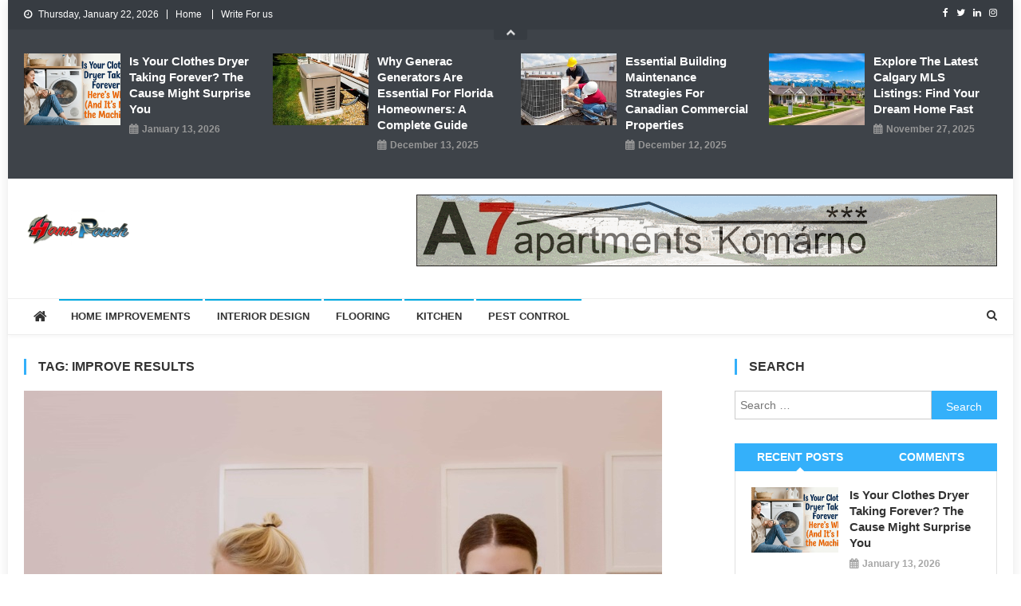

--- FILE ---
content_type: text/html; charset=UTF-8
request_url: https://homepouch.com/tag/improve-results/
body_size: 12574
content:
<!doctype html>
<html lang="en-US">
<head>
<meta charset="UTF-8">
<meta name="viewport" content="width=device-width, initial-scale=1">
<link rel="profile" href="http://gmpg.org/xfn/11">

<meta name='robots' content='index, follow, max-image-preview:large, max-snippet:-1, max-video-preview:-1' />

	<!-- This site is optimized with the Yoast SEO plugin v26.8 - https://yoast.com/product/yoast-seo-wordpress/ -->
	<title>improve results Archives - Home Pouch</title>
	<link rel="canonical" href="https://homepouch.com/tag/improve-results/" />
	<meta property="og:locale" content="en_US" />
	<meta property="og:type" content="article" />
	<meta property="og:title" content="improve results Archives - Home Pouch" />
	<meta property="og:url" content="https://homepouch.com/tag/improve-results/" />
	<meta property="og:site_name" content="Home Pouch" />
	<meta name="twitter:card" content="summary_large_image" />
	<script type="application/ld+json" class="yoast-schema-graph">{"@context":"https://schema.org","@graph":[{"@type":"CollectionPage","@id":"https://homepouch.com/tag/improve-results/","url":"https://homepouch.com/tag/improve-results/","name":"improve results Archives - Home Pouch","isPartOf":{"@id":"https://homepouch.com/#website"},"primaryImageOfPage":{"@id":"https://homepouch.com/tag/improve-results/#primaryimage"},"image":{"@id":"https://homepouch.com/tag/improve-results/#primaryimage"},"thumbnailUrl":"https://homepouch.com/wp-content/uploads/2021/11/y-8.jpg","inLanguage":"en-US"},{"@type":"ImageObject","inLanguage":"en-US","@id":"https://homepouch.com/tag/improve-results/#primaryimage","url":"https://homepouch.com/wp-content/uploads/2021/11/y-8.jpg","contentUrl":"https://homepouch.com/wp-content/uploads/2021/11/y-8.jpg","width":800,"height":600},{"@type":"WebSite","@id":"https://homepouch.com/#website","url":"https://homepouch.com/","name":"Home Pouch","description":"Home Improvements Blog","publisher":{"@id":"https://homepouch.com/#organization"},"potentialAction":[{"@type":"SearchAction","target":{"@type":"EntryPoint","urlTemplate":"https://homepouch.com/?s={search_term_string}"},"query-input":{"@type":"PropertyValueSpecification","valueRequired":true,"valueName":"search_term_string"}}],"inLanguage":"en-US"},{"@type":"Organization","@id":"https://homepouch.com/#organization","name":"Home Pouch","url":"https://homepouch.com/","logo":{"@type":"ImageObject","inLanguage":"en-US","@id":"https://homepouch.com/#/schema/logo/image/","url":"https://homepouch.com/wp-content/uploads/2021/11/cropped-big-Homepouch-logo-1.png","contentUrl":"https://homepouch.com/wp-content/uploads/2021/11/cropped-big-Homepouch-logo-1.png","width":134,"height":45,"caption":"Home Pouch"},"image":{"@id":"https://homepouch.com/#/schema/logo/image/"}}]}</script>
	<!-- / Yoast SEO plugin. -->


<link rel='dns-prefetch' href='//fonts.googleapis.com' />
<link rel="alternate" type="application/rss+xml" title="Home Pouch &raquo; Feed" href="https://homepouch.com/feed/" />
<link rel="alternate" type="application/rss+xml" title="Home Pouch &raquo; Comments Feed" href="https://homepouch.com/comments/feed/" />
<link rel="alternate" type="application/rss+xml" title="Home Pouch &raquo; improve results Tag Feed" href="https://homepouch.com/tag/improve-results/feed/" />
<style id='wp-img-auto-sizes-contain-inline-css' type='text/css'>
img:is([sizes=auto i],[sizes^="auto," i]){contain-intrinsic-size:3000px 1500px}
/*# sourceURL=wp-img-auto-sizes-contain-inline-css */
</style>

<style id='wp-emoji-styles-inline-css' type='text/css'>

	img.wp-smiley, img.emoji {
		display: inline !important;
		border: none !important;
		box-shadow: none !important;
		height: 1em !important;
		width: 1em !important;
		margin: 0 0.07em !important;
		vertical-align: -0.1em !important;
		background: none !important;
		padding: 0 !important;
	}
/*# sourceURL=wp-emoji-styles-inline-css */
</style>
<link rel='stylesheet' id='wp-block-library-css' href='https://homepouch.com/wp-includes/css/dist/block-library/style.min.css?ver=6.9' type='text/css' media='all' />
<style id='global-styles-inline-css' type='text/css'>
:root{--wp--preset--aspect-ratio--square: 1;--wp--preset--aspect-ratio--4-3: 4/3;--wp--preset--aspect-ratio--3-4: 3/4;--wp--preset--aspect-ratio--3-2: 3/2;--wp--preset--aspect-ratio--2-3: 2/3;--wp--preset--aspect-ratio--16-9: 16/9;--wp--preset--aspect-ratio--9-16: 9/16;--wp--preset--color--black: #000000;--wp--preset--color--cyan-bluish-gray: #abb8c3;--wp--preset--color--white: #ffffff;--wp--preset--color--pale-pink: #f78da7;--wp--preset--color--vivid-red: #cf2e2e;--wp--preset--color--luminous-vivid-orange: #ff6900;--wp--preset--color--luminous-vivid-amber: #fcb900;--wp--preset--color--light-green-cyan: #7bdcb5;--wp--preset--color--vivid-green-cyan: #00d084;--wp--preset--color--pale-cyan-blue: #8ed1fc;--wp--preset--color--vivid-cyan-blue: #0693e3;--wp--preset--color--vivid-purple: #9b51e0;--wp--preset--gradient--vivid-cyan-blue-to-vivid-purple: linear-gradient(135deg,rgb(6,147,227) 0%,rgb(155,81,224) 100%);--wp--preset--gradient--light-green-cyan-to-vivid-green-cyan: linear-gradient(135deg,rgb(122,220,180) 0%,rgb(0,208,130) 100%);--wp--preset--gradient--luminous-vivid-amber-to-luminous-vivid-orange: linear-gradient(135deg,rgb(252,185,0) 0%,rgb(255,105,0) 100%);--wp--preset--gradient--luminous-vivid-orange-to-vivid-red: linear-gradient(135deg,rgb(255,105,0) 0%,rgb(207,46,46) 100%);--wp--preset--gradient--very-light-gray-to-cyan-bluish-gray: linear-gradient(135deg,rgb(238,238,238) 0%,rgb(169,184,195) 100%);--wp--preset--gradient--cool-to-warm-spectrum: linear-gradient(135deg,rgb(74,234,220) 0%,rgb(151,120,209) 20%,rgb(207,42,186) 40%,rgb(238,44,130) 60%,rgb(251,105,98) 80%,rgb(254,248,76) 100%);--wp--preset--gradient--blush-light-purple: linear-gradient(135deg,rgb(255,206,236) 0%,rgb(152,150,240) 100%);--wp--preset--gradient--blush-bordeaux: linear-gradient(135deg,rgb(254,205,165) 0%,rgb(254,45,45) 50%,rgb(107,0,62) 100%);--wp--preset--gradient--luminous-dusk: linear-gradient(135deg,rgb(255,203,112) 0%,rgb(199,81,192) 50%,rgb(65,88,208) 100%);--wp--preset--gradient--pale-ocean: linear-gradient(135deg,rgb(255,245,203) 0%,rgb(182,227,212) 50%,rgb(51,167,181) 100%);--wp--preset--gradient--electric-grass: linear-gradient(135deg,rgb(202,248,128) 0%,rgb(113,206,126) 100%);--wp--preset--gradient--midnight: linear-gradient(135deg,rgb(2,3,129) 0%,rgb(40,116,252) 100%);--wp--preset--font-size--small: 13px;--wp--preset--font-size--medium: 20px;--wp--preset--font-size--large: 36px;--wp--preset--font-size--x-large: 42px;--wp--preset--spacing--20: 0.44rem;--wp--preset--spacing--30: 0.67rem;--wp--preset--spacing--40: 1rem;--wp--preset--spacing--50: 1.5rem;--wp--preset--spacing--60: 2.25rem;--wp--preset--spacing--70: 3.38rem;--wp--preset--spacing--80: 5.06rem;--wp--preset--shadow--natural: 6px 6px 9px rgba(0, 0, 0, 0.2);--wp--preset--shadow--deep: 12px 12px 50px rgba(0, 0, 0, 0.4);--wp--preset--shadow--sharp: 6px 6px 0px rgba(0, 0, 0, 0.2);--wp--preset--shadow--outlined: 6px 6px 0px -3px rgb(255, 255, 255), 6px 6px rgb(0, 0, 0);--wp--preset--shadow--crisp: 6px 6px 0px rgb(0, 0, 0);}:where(.is-layout-flex){gap: 0.5em;}:where(.is-layout-grid){gap: 0.5em;}body .is-layout-flex{display: flex;}.is-layout-flex{flex-wrap: wrap;align-items: center;}.is-layout-flex > :is(*, div){margin: 0;}body .is-layout-grid{display: grid;}.is-layout-grid > :is(*, div){margin: 0;}:where(.wp-block-columns.is-layout-flex){gap: 2em;}:where(.wp-block-columns.is-layout-grid){gap: 2em;}:where(.wp-block-post-template.is-layout-flex){gap: 1.25em;}:where(.wp-block-post-template.is-layout-grid){gap: 1.25em;}.has-black-color{color: var(--wp--preset--color--black) !important;}.has-cyan-bluish-gray-color{color: var(--wp--preset--color--cyan-bluish-gray) !important;}.has-white-color{color: var(--wp--preset--color--white) !important;}.has-pale-pink-color{color: var(--wp--preset--color--pale-pink) !important;}.has-vivid-red-color{color: var(--wp--preset--color--vivid-red) !important;}.has-luminous-vivid-orange-color{color: var(--wp--preset--color--luminous-vivid-orange) !important;}.has-luminous-vivid-amber-color{color: var(--wp--preset--color--luminous-vivid-amber) !important;}.has-light-green-cyan-color{color: var(--wp--preset--color--light-green-cyan) !important;}.has-vivid-green-cyan-color{color: var(--wp--preset--color--vivid-green-cyan) !important;}.has-pale-cyan-blue-color{color: var(--wp--preset--color--pale-cyan-blue) !important;}.has-vivid-cyan-blue-color{color: var(--wp--preset--color--vivid-cyan-blue) !important;}.has-vivid-purple-color{color: var(--wp--preset--color--vivid-purple) !important;}.has-black-background-color{background-color: var(--wp--preset--color--black) !important;}.has-cyan-bluish-gray-background-color{background-color: var(--wp--preset--color--cyan-bluish-gray) !important;}.has-white-background-color{background-color: var(--wp--preset--color--white) !important;}.has-pale-pink-background-color{background-color: var(--wp--preset--color--pale-pink) !important;}.has-vivid-red-background-color{background-color: var(--wp--preset--color--vivid-red) !important;}.has-luminous-vivid-orange-background-color{background-color: var(--wp--preset--color--luminous-vivid-orange) !important;}.has-luminous-vivid-amber-background-color{background-color: var(--wp--preset--color--luminous-vivid-amber) !important;}.has-light-green-cyan-background-color{background-color: var(--wp--preset--color--light-green-cyan) !important;}.has-vivid-green-cyan-background-color{background-color: var(--wp--preset--color--vivid-green-cyan) !important;}.has-pale-cyan-blue-background-color{background-color: var(--wp--preset--color--pale-cyan-blue) !important;}.has-vivid-cyan-blue-background-color{background-color: var(--wp--preset--color--vivid-cyan-blue) !important;}.has-vivid-purple-background-color{background-color: var(--wp--preset--color--vivid-purple) !important;}.has-black-border-color{border-color: var(--wp--preset--color--black) !important;}.has-cyan-bluish-gray-border-color{border-color: var(--wp--preset--color--cyan-bluish-gray) !important;}.has-white-border-color{border-color: var(--wp--preset--color--white) !important;}.has-pale-pink-border-color{border-color: var(--wp--preset--color--pale-pink) !important;}.has-vivid-red-border-color{border-color: var(--wp--preset--color--vivid-red) !important;}.has-luminous-vivid-orange-border-color{border-color: var(--wp--preset--color--luminous-vivid-orange) !important;}.has-luminous-vivid-amber-border-color{border-color: var(--wp--preset--color--luminous-vivid-amber) !important;}.has-light-green-cyan-border-color{border-color: var(--wp--preset--color--light-green-cyan) !important;}.has-vivid-green-cyan-border-color{border-color: var(--wp--preset--color--vivid-green-cyan) !important;}.has-pale-cyan-blue-border-color{border-color: var(--wp--preset--color--pale-cyan-blue) !important;}.has-vivid-cyan-blue-border-color{border-color: var(--wp--preset--color--vivid-cyan-blue) !important;}.has-vivid-purple-border-color{border-color: var(--wp--preset--color--vivid-purple) !important;}.has-vivid-cyan-blue-to-vivid-purple-gradient-background{background: var(--wp--preset--gradient--vivid-cyan-blue-to-vivid-purple) !important;}.has-light-green-cyan-to-vivid-green-cyan-gradient-background{background: var(--wp--preset--gradient--light-green-cyan-to-vivid-green-cyan) !important;}.has-luminous-vivid-amber-to-luminous-vivid-orange-gradient-background{background: var(--wp--preset--gradient--luminous-vivid-amber-to-luminous-vivid-orange) !important;}.has-luminous-vivid-orange-to-vivid-red-gradient-background{background: var(--wp--preset--gradient--luminous-vivid-orange-to-vivid-red) !important;}.has-very-light-gray-to-cyan-bluish-gray-gradient-background{background: var(--wp--preset--gradient--very-light-gray-to-cyan-bluish-gray) !important;}.has-cool-to-warm-spectrum-gradient-background{background: var(--wp--preset--gradient--cool-to-warm-spectrum) !important;}.has-blush-light-purple-gradient-background{background: var(--wp--preset--gradient--blush-light-purple) !important;}.has-blush-bordeaux-gradient-background{background: var(--wp--preset--gradient--blush-bordeaux) !important;}.has-luminous-dusk-gradient-background{background: var(--wp--preset--gradient--luminous-dusk) !important;}.has-pale-ocean-gradient-background{background: var(--wp--preset--gradient--pale-ocean) !important;}.has-electric-grass-gradient-background{background: var(--wp--preset--gradient--electric-grass) !important;}.has-midnight-gradient-background{background: var(--wp--preset--gradient--midnight) !important;}.has-small-font-size{font-size: var(--wp--preset--font-size--small) !important;}.has-medium-font-size{font-size: var(--wp--preset--font-size--medium) !important;}.has-large-font-size{font-size: var(--wp--preset--font-size--large) !important;}.has-x-large-font-size{font-size: var(--wp--preset--font-size--x-large) !important;}
/*# sourceURL=global-styles-inline-css */
</style>

<style id='classic-theme-styles-inline-css' type='text/css'>
/*! This file is auto-generated */
.wp-block-button__link{color:#fff;background-color:#32373c;border-radius:9999px;box-shadow:none;text-decoration:none;padding:calc(.667em + 2px) calc(1.333em + 2px);font-size:1.125em}.wp-block-file__button{background:#32373c;color:#fff;text-decoration:none}
/*# sourceURL=/wp-includes/css/classic-themes.min.css */
</style>
<link rel='stylesheet' id='contact-form-7-css' href='https://homepouch.com/wp-content/plugins/contact-form-7/includes/css/styles.css?ver=6.1.4' type='text/css' media='all' />
<link rel='stylesheet' id='news-vibrant-fonts-css' href='https://fonts.googleapis.com/css?family=Roboto+Condensed%3A300italic%2C400italic%2C700italic%2C400%2C300%2C700%7CTitillium+Web%3A400%2C600%2C700%2C300&#038;subset=latin%2Clatin-ext' type='text/css' media='all' />
<link rel='stylesheet' id='font-awesome-css' href='https://homepouch.com/wp-content/themes/news-vibrant/assets/library/font-awesome/css/font-awesome.min.css?ver=4.7.0' type='text/css' media='all' />
<link rel='stylesheet' id='lightslider-style-css' href='https://homepouch.com/wp-content/themes/news-vibrant/assets/library/lightslider/css/lightslider.min.css?ver=1.1.6' type='text/css' media='all' />
<link rel='stylesheet' id='news-vibrant-style-css' href='https://homepouch.com/wp-content/themes/news-vibrant/style.css?ver=1.5.2' type='text/css' media='all' />
<style id='news-vibrant-style-inline-css' type='text/css'>
.category-button.nv-cat-194 a{background:#00a9e0}
.category-button.nv-cat-194 a:hover{background:#0077ae}
.nv-block-title:hover .nv-cat-194{color:#00a9e0}
.nv-block-title.nv-cat-194{border-left-color:#00a9e0}
#site-navigation ul li.nv-cat-194 a:before{background-color:#00a9e0}
.category-button.nv-cat-129 a{background:#00a9e0}
.category-button.nv-cat-129 a:hover{background:#0077ae}
.nv-block-title:hover .nv-cat-129{color:#00a9e0}
.nv-block-title.nv-cat-129{border-left-color:#00a9e0}
#site-navigation ul li.nv-cat-129 a:before{background-color:#00a9e0}
.category-button.nv-cat-136 a{background:#00a9e0}
.category-button.nv-cat-136 a:hover{background:#0077ae}
.nv-block-title:hover .nv-cat-136{color:#00a9e0}
.nv-block-title.nv-cat-136{border-left-color:#00a9e0}
#site-navigation ul li.nv-cat-136 a:before{background-color:#00a9e0}
.category-button.nv-cat-132 a{background:#00a9e0}
.category-button.nv-cat-132 a:hover{background:#0077ae}
.nv-block-title:hover .nv-cat-132{color:#00a9e0}
.nv-block-title.nv-cat-132{border-left-color:#00a9e0}
#site-navigation ul li.nv-cat-132 a:before{background-color:#00a9e0}
.category-button.nv-cat-130 a{background:#00a9e0}
.category-button.nv-cat-130 a:hover{background:#0077ae}
.nv-block-title:hover .nv-cat-130{color:#00a9e0}
.nv-block-title.nv-cat-130{border-left-color:#00a9e0}
#site-navigation ul li.nv-cat-130 a:before{background-color:#00a9e0}
.category-button.nv-cat-1 a{background:#00a9e0}
.category-button.nv-cat-1 a:hover{background:#0077ae}
.nv-block-title:hover .nv-cat-1{color:#00a9e0}
.nv-block-title.nv-cat-1{border-left-color:#00a9e0}
#site-navigation ul li.nv-cat-1 a:before{background-color:#00a9e0}
.category-button.nv-cat-115 a{background:#00a9e0}
.category-button.nv-cat-115 a:hover{background:#0077ae}
.nv-block-title:hover .nv-cat-115{color:#00a9e0}
.nv-block-title.nv-cat-115{border-left-color:#00a9e0}
#site-navigation ul li.nv-cat-115 a:before{background-color:#00a9e0}
.category-button.nv-cat-4 a{background:#00a9e0}
.category-button.nv-cat-4 a:hover{background:#0077ae}
.nv-block-title:hover .nv-cat-4{color:#00a9e0}
.nv-block-title.nv-cat-4{border-left-color:#00a9e0}
#site-navigation ul li.nv-cat-4 a:before{background-color:#00a9e0}
.category-button.nv-cat-98 a{background:#00a9e0}
.category-button.nv-cat-98 a:hover{background:#0077ae}
.nv-block-title:hover .nv-cat-98{color:#00a9e0}
.nv-block-title.nv-cat-98{border-left-color:#00a9e0}
#site-navigation ul li.nv-cat-98 a:before{background-color:#00a9e0}
.category-button.nv-cat-131 a{background:#00a9e0}
.category-button.nv-cat-131 a:hover{background:#0077ae}
.nv-block-title:hover .nv-cat-131{color:#00a9e0}
.nv-block-title.nv-cat-131{border-left-color:#00a9e0}
#site-navigation ul li.nv-cat-131 a:before{background-color:#00a9e0}
.category-button.nv-cat-2 a{background:#00a9e0}
.category-button.nv-cat-2 a:hover{background:#0077ae}
.nv-block-title:hover .nv-cat-2{color:#00a9e0}
.nv-block-title.nv-cat-2{border-left-color:#00a9e0}
#site-navigation ul li.nv-cat-2 a:before{background-color:#00a9e0}
.category-button.nv-cat-141 a{background:#00a9e0}
.category-button.nv-cat-141 a:hover{background:#0077ae}
.nv-block-title:hover .nv-cat-141{color:#00a9e0}
.nv-block-title.nv-cat-141{border-left-color:#00a9e0}
#site-navigation ul li.nv-cat-141 a:before{background-color:#00a9e0}
.category-button.nv-cat-119 a{background:#00a9e0}
.category-button.nv-cat-119 a:hover{background:#0077ae}
.nv-block-title:hover .nv-cat-119{color:#00a9e0}
.nv-block-title.nv-cat-119{border-left-color:#00a9e0}
#site-navigation ul li.nv-cat-119 a:before{background-color:#00a9e0}
.category-button.nv-cat-3 a{background:#00a9e0}
.category-button.nv-cat-3 a:hover{background:#0077ae}
.nv-block-title:hover .nv-cat-3{color:#00a9e0}
.nv-block-title.nv-cat-3{border-left-color:#00a9e0}
#site-navigation ul li.nv-cat-3 a:before{background-color:#00a9e0}
.category-button.nv-cat-5 a{background:#00a9e0}
.category-button.nv-cat-5 a:hover{background:#0077ae}
.nv-block-title:hover .nv-cat-5{color:#00a9e0}
.nv-block-title.nv-cat-5{border-left-color:#00a9e0}
#site-navigation ul li.nv-cat-5 a:before{background-color:#00a9e0}
.category-button.nv-cat-114 a{background:#00a9e0}
.category-button.nv-cat-114 a:hover{background:#0077ae}
.nv-block-title:hover .nv-cat-114{color:#00a9e0}
.nv-block-title.nv-cat-114{border-left-color:#00a9e0}
#site-navigation ul li.nv-cat-114 a:before{background-color:#00a9e0}
.category-button.nv-cat-6 a{background:#00a9e0}
.category-button.nv-cat-6 a:hover{background:#0077ae}
.nv-block-title:hover .nv-cat-6{color:#00a9e0}
.nv-block-title.nv-cat-6{border-left-color:#00a9e0}
#site-navigation ul li.nv-cat-6 a:before{background-color:#00a9e0}
.category-button.nv-cat-240 a{background:#00a9e0}
.category-button.nv-cat-240 a:hover{background:#0077ae}
.nv-block-title:hover .nv-cat-240{color:#00a9e0}
.nv-block-title.nv-cat-240{border-left-color:#00a9e0}
#site-navigation ul li.nv-cat-240 a:before{background-color:#00a9e0}
.category-button.nv-cat-108 a{background:#00a9e0}
.category-button.nv-cat-108 a:hover{background:#0077ae}
.nv-block-title:hover .nv-cat-108{color:#00a9e0}
.nv-block-title.nv-cat-108{border-left-color:#00a9e0}
#site-navigation ul li.nv-cat-108 a:before{background-color:#00a9e0}
.category-button.nv-cat-105 a{background:#00a9e0}
.category-button.nv-cat-105 a:hover{background:#0077ae}
.nv-block-title:hover .nv-cat-105{color:#00a9e0}
.nv-block-title.nv-cat-105{border-left-color:#00a9e0}
#site-navigation ul li.nv-cat-105 a:before{background-color:#00a9e0}
.navigation .nav-links a,.bttn,button,input[type='button'],input[type='reset'],input[type='submit'],.navigation .nav-links a:hover,.bttn:hover,button,input[type='button']:hover,input[type='reset']:hover,input[type='submit']:hover,.widget_search .search-submit,.widget_tag_cloud .tagcloud a:hover,.edit-link .post-edit-link,.reply .comment-reply-link,.home .nv-home-icon a,.nv-home-icon a:hover,#site-navigation ul li a:before,.nv-header-search-wrapper .search-form-main .search-submit,.ticker-caption,.comments-link:hover a,.news_vibrant_featured_slider .slider-posts .lSAction > a:hover,.news_vibrant_default_tabbed ul.widget-tabs li,.news_vibrant_default_tabbed ul.widget-tabs li.ui-tabs-active,.news_vibrant_default_tabbed ul.widget-tabs li:hover,.nv-block-title-nav-wrap .carousel-nav-action .carousel-controls:hover,.news_vibrant_social_media .social-link a,.news_vibrant_social_media .social-link a:hover,.nv-archive-more .nv-button:hover,.error404 .page-title,#nv-scrollup{background:#34b0fa}
a,a:hover,a:focus,a:active,.widget a:hover,.widget a:hover::before,.widget li:hover::before,.entry-footer a:hover,.comment-author .fn .url:hover,#cancel-comment-reply-link,#cancel-comment-reply-link:before,.logged-in-as a,.nv-featured-posts-wrapper .nv-single-post-wrap .nv-post-content .nv-post-meta span:hover,.nv-featured-posts-wrapper .nv-single-post-wrap .nv-post-content .nv-post-meta span a:hover,.search-main a:hover,.nv-ticker-block .lSAction>a:hover,.nv-slide-content-wrap .post-title a:hover,.news_vibrant_featured_posts .nv-single-post .nv-post-content .nv-post-title a:hover,.news_vibrant_carousel .nv-single-post .nv-post-title a:hover,.news_vibrant_block_posts .layout3 .nv-primary-block-wrap .nv-single-post .nv-post-title a:hover,.news_vibrant_featured_slider .featured-posts .nv-single-post .nv-post-content .nv-post-title a:hover,.nv-featured-posts-wrapper .nv-single-post-wrap .nv-post-content .nv-post-title a:hover,.nv-post-title.large-size a:hover,.nv-post-title.small-size a:hover,.nv-post-meta span:hover,.nv-post-meta span a:hover,.news_vibrant_featured_posts .nv-single-post-wrap .nv-post-content .nv-post-meta span:hover,.news_vibrant_featured_posts .nv-single-post-wrap .nv-post-content .nv-post-meta span a:hover,.nv-post-title.small-size a:hover,#top-footer .widget a:hover,#top-footer .widget a:hover:before,#top-footer .widget li:hover:before,#footer-navigation ul li a:hover,.entry-title a:hover,.entry-meta span a:hover,.entry-meta span:hover,.menu-toggle:hover{color:#34b0fa}
.navigation .nav-links a,.bttn,button,input[type='button'],input[type='reset'],input[type='submit'],.widget_search .search-submit,#top-footer .widget-title,.nv-archive-more .nv-button:hover{border-color:#34b0fa}
.comment-list .comment-body,.nv-header-search-wrapper .search-form-main,.comments-link:hover a::after{border-top-color:#34b0fa}
.nv-header-search-wrapper .search-form-main:before{border-bottom-color:#34b0fa}
.nv-block-title,.widget-title,.page-header .page-title,.nv-related-title{border-left-color:#34b0fa}
.site-title,.site-description{position:absolute;clip:rect(1px,1px,1px,1px)}
/*# sourceURL=news-vibrant-style-inline-css */
</style>
<link rel='stylesheet' id='news-vibrant-responsive-style-css' href='https://homepouch.com/wp-content/themes/news-vibrant/assets/css/nv-responsive.css?ver=1.0.0' type='text/css' media='all' />
<link rel='stylesheet' id='taxopress-frontend-css-css' href='https://homepouch.com/wp-content/plugins/simple-tags/assets/frontend/css/frontend.css?ver=3.43.0' type='text/css' media='all' />
<script type="text/javascript" src="https://homepouch.com/wp-includes/js/jquery/jquery.min.js?ver=3.7.1" id="jquery-core-js"></script>
<script type="text/javascript" src="https://homepouch.com/wp-includes/js/jquery/jquery-migrate.min.js?ver=3.4.1" id="jquery-migrate-js"></script>
<script type="text/javascript" src="https://homepouch.com/wp-content/plugins/simple-tags/assets/frontend/js/frontend.js?ver=3.43.0" id="taxopress-frontend-js-js"></script>
<link rel="https://api.w.org/" href="https://homepouch.com/wp-json/" /><link rel="alternate" title="JSON" type="application/json" href="https://homepouch.com/wp-json/wp/v2/tags/47" /><link rel="EditURI" type="application/rsd+xml" title="RSD" href="https://homepouch.com/xmlrpc.php?rsd" />
<meta name="generator" content="WordPress 6.9" />
<link rel="icon" href="https://homepouch.com/wp-content/uploads/2021/11/cropped-house-1-32x32.png" sizes="32x32" />
<link rel="icon" href="https://homepouch.com/wp-content/uploads/2021/11/cropped-house-1-192x192.png" sizes="192x192" />
<link rel="apple-touch-icon" href="https://homepouch.com/wp-content/uploads/2021/11/cropped-house-1-180x180.png" />
<meta name="msapplication-TileImage" content="https://homepouch.com/wp-content/uploads/2021/11/cropped-house-1-270x270.png" />
</head>

<body class="archive tag tag-improve-results tag-47 wp-custom-logo wp-theme-news-vibrant group-blog hfeed right-sidebar boxed_layout archive-classic">

<div id="page" class="site">
	<a class="skip-link screen-reader-text" href="#content">Skip to content</a>
	
	<div class="nv-top-header-wrap"><div class="cv-container">		<div class="nv-top-left-section-wrapper">
			<div class="date-section">Thursday, January 22, 2026</div>				<nav id="top-navigation" class="top-navigation" role="navigation">
					<div class="menu-top-menu-container"><ul id="top-menu" class="menu"><li id="menu-item-95" class="menu-item menu-item-type-post_type menu-item-object-page menu-item-home menu-item-95"><a href="https://homepouch.com/">Home</a></li>
<li id="menu-item-96" class="menu-item menu-item-type-post_type menu-item-object-page menu-item-96"><a href="https://homepouch.com/contact-us/">Write For us</a></li>
</ul></div>				</nav><!-- #site-navigation -->
					</div><!-- .nv-top-left-section-wrapper -->
		<div class="nv-top-right-section-wrapper">
			<div class="nv-social-icons-wrapper"><span class="social-link"><a href="http://facebook.com" target="_blank"><i class="fa fa-facebook-f"></i></a></span><span class="social-link"><a href="http://twitter.com" target="_blank"><i class="fa fa-twitter"></i></a></span><span class="social-link"><a href="http://linkedin.com" target="_blank"><i class="fa fa-linkedin"></i></a></span><span class="social-link"><a href="http://instagram.com" target="_blank"><i class="fa fa-instagram"></i></a></span></div><!-- .nv-social-icons-wrapper -->		</div><!-- .nv-top-right-section-wrapper -->
<div class="nv-top-featured-toggle toggle-icon" title="Feature Posts"><i class="fa fa-chevron-up"> </i></div></div><!-- .cv-container --></div><!-- .nv-top-header-wrap --><div class="nv-top-featured-wrapper"><div class="cv-container">		<div class="nv-featured-posts-wrapper">
                            <div class="nv-single-post-wrap nv-clearfix">
                        <div class="nv-single-post">
                            <div class="nv-post-thumb">
                                <a href="https://homepouch.com/is-your-clothes-dryer-taking-forever-the-cause-might-surprise-you/">
                                    <img width="272" height="204" src="https://homepouch.com/wp-content/uploads/2026/01/is-your-dryer-taking-forever-2-272x204.png" class="attachment-news-vibrant-block-thumb size-news-vibrant-block-thumb wp-post-image" alt="" decoding="async" fetchpriority="high" />                                </a>
                            </div><!-- .nv-post-thumb -->
                            <div class="nv-post-content">
                                <h3 class="nv-post-title small-size"><a href="https://homepouch.com/is-your-clothes-dryer-taking-forever-the-cause-might-surprise-you/">Is Your Clothes Dryer Taking Forever? The Cause Might Surprise You</a></h3>
                                <div class="nv-post-meta"> <span class="posted-on"><a href="https://homepouch.com/is-your-clothes-dryer-taking-forever-the-cause-might-surprise-you/" rel="bookmark"><time class="entry-date published updated" datetime="2026-01-13T21:01:45+05:30">January 13, 2026</time></a></span> </div>
                            </div><!-- .nv-post-content -->
                        </div> <!-- nv-single-post -->
                    </div><!-- .nv-single-post-wrap -->
                            <div class="nv-single-post-wrap nv-clearfix">
                        <div class="nv-single-post">
                            <div class="nv-post-thumb">
                                <a href="https://homepouch.com/why-generac-generators-are-essential-for-florida-homeowners/">
                                    <img width="272" height="204" src="https://homepouch.com/wp-content/uploads/2025/12/Home-HVAC-272x204.jpg" class="attachment-news-vibrant-block-thumb size-news-vibrant-block-thumb wp-post-image" alt="" decoding="async" />                                </a>
                            </div><!-- .nv-post-thumb -->
                            <div class="nv-post-content">
                                <h3 class="nv-post-title small-size"><a href="https://homepouch.com/why-generac-generators-are-essential-for-florida-homeowners/">Why Generac Generators Are Essential for Florida Homeowners: A Complete Guide</a></h3>
                                <div class="nv-post-meta"> <span class="posted-on"><a href="https://homepouch.com/why-generac-generators-are-essential-for-florida-homeowners/" rel="bookmark"><time class="entry-date published updated" datetime="2025-12-13T15:34:41+05:30">December 13, 2025</time></a></span> </div>
                            </div><!-- .nv-post-content -->
                        </div> <!-- nv-single-post -->
                    </div><!-- .nv-single-post-wrap -->
                            <div class="nv-single-post-wrap nv-clearfix">
                        <div class="nv-single-post">
                            <div class="nv-post-thumb">
                                <a href="https://homepouch.com/essential-building-maintenance-strategies-for-canadian-commercial-properties/">
                                    <img width="272" height="204" src="https://homepouch.com/wp-content/uploads/2025/12/Real-Estate-272x204.jpg" class="attachment-news-vibrant-block-thumb size-news-vibrant-block-thumb wp-post-image" alt="" decoding="async" />                                </a>
                            </div><!-- .nv-post-thumb -->
                            <div class="nv-post-content">
                                <h3 class="nv-post-title small-size"><a href="https://homepouch.com/essential-building-maintenance-strategies-for-canadian-commercial-properties/">Essential Building Maintenance Strategies for Canadian Commercial Properties</a></h3>
                                <div class="nv-post-meta"> <span class="posted-on"><a href="https://homepouch.com/essential-building-maintenance-strategies-for-canadian-commercial-properties/" rel="bookmark"><time class="entry-date published updated" datetime="2025-12-12T15:54:44+05:30">December 12, 2025</time></a></span> </div>
                            </div><!-- .nv-post-content -->
                        </div> <!-- nv-single-post -->
                    </div><!-- .nv-single-post-wrap -->
                            <div class="nv-single-post-wrap nv-clearfix">
                        <div class="nv-single-post">
                            <div class="nv-post-thumb">
                                <a href="https://homepouch.com/explore-the-latest-calgary-mls-listings-find-your-dream-home-fast/">
                                    <img width="272" height="204" src="https://homepouch.com/wp-content/uploads/2025/11/Home-272x204.jpg" class="attachment-news-vibrant-block-thumb size-news-vibrant-block-thumb wp-post-image" alt="" decoding="async" />                                </a>
                            </div><!-- .nv-post-thumb -->
                            <div class="nv-post-content">
                                <h3 class="nv-post-title small-size"><a href="https://homepouch.com/explore-the-latest-calgary-mls-listings-find-your-dream-home-fast/">Explore the Latest Calgary MLS Listings: Find Your Dream Home Fast</a></h3>
                                <div class="nv-post-meta"> <span class="posted-on"><a href="https://homepouch.com/explore-the-latest-calgary-mls-listings-find-your-dream-home-fast/" rel="bookmark"><time class="entry-date published updated" datetime="2025-11-27T14:48:05+05:30">November 27, 2025</time></a></span> </div>
                            </div><!-- .nv-post-content -->
                        </div> <!-- nv-single-post -->
                    </div><!-- .nv-single-post-wrap -->
                </div><!-- .nv-featured-posts-wrapper -->
</div><!-- .cv-container --></div><!-- .nv-top-featured-wrapper --><header id="masthead" class="site-header" role="banner"><div class="nv-logo-section-wrapper"><div class="cv-container">		<div class="site-branding">

			<a href="https://homepouch.com/" class="custom-logo-link" rel="home"><img width="134" height="45" src="https://homepouch.com/wp-content/uploads/2021/11/cropped-big-Homepouch-logo-1.png" class="custom-logo" alt="Home Pouch" decoding="async" /></a>
							<p class="site-title"><a href="https://homepouch.com/" rel="home">Home Pouch</a></p>
							<p class="site-description">Home Improvements Blog</p>
						
		</div><!-- .site-branding -->
		<div class="nv-header-ads-area">
			<section id="text-7" class="widget widget_text">			<div class="textwidget"><p><img decoding="async" class="aligncenter wp-image-98 size-full" src="https://homepouch.com/wp-content/uploads/2021/11/A7-banner-728x90-1.gif" alt="" width="728" height="90" /></p>
</div>
		</section>		</div><!-- .nv-header-ads-area -->
</div><!-- .cv-container --></div><!-- .nv-logo-section-wrapper -->		<div id="nv-menu-wrap" class="nv-header-menu-wrapper">
			<div class="nv-header-menu-block-wrap">
				<div class="cv-container">
												<div class="nv-home-icon">
								<a href="https://homepouch.com/" rel="home"> <i class="fa fa-home"> </i> </a>
							</div><!-- .nv-home-icon -->
										<div class="nv-header-menu-wrap">
	                    <a href="javascript:void(0)" class="menu-toggle hide"> <i class="fa fa-navicon"> </i> </a>
						<nav id="site-navigation" class="main-navigation" role="navigation">
							<div class="menu-primary-menu-container"><ul id="primary-menu" class="menu"><li id="menu-item-90" class="menu-item menu-item-type-taxonomy menu-item-object-category menu-item-90 nv-cat-2"><a href="https://homepouch.com/category/home-improvements/">Home Improvements</a></li>
<li id="menu-item-91" class="menu-item menu-item-type-taxonomy menu-item-object-category menu-item-91 nv-cat-3"><a href="https://homepouch.com/category/interior-design/">Interior Design</a></li>
<li id="menu-item-92" class="menu-item menu-item-type-taxonomy menu-item-object-category menu-item-92 nv-cat-4"><a href="https://homepouch.com/category/flooring/">Flooring</a></li>
<li id="menu-item-93" class="menu-item menu-item-type-taxonomy menu-item-object-category menu-item-93 nv-cat-5"><a href="https://homepouch.com/category/kitchen/">Kitchen</a></li>
<li id="menu-item-94" class="menu-item menu-item-type-taxonomy menu-item-object-category menu-item-94 nv-cat-6"><a href="https://homepouch.com/category/pest-control/">Pest Control</a></li>
</ul></div>						</nav><!-- #site-navigation -->
					</div><!-- .nv-header-menu-wrap -->
											<div class="nv-header-search-wrapper">                    
			                <span class="search-main"><a href="javascript:void(0);"><i class="fa fa-search"></i></a></span>
			                <div class="search-form-main nv-clearfix">
				                <form role="search" method="get" class="search-form" action="https://homepouch.com/">
				<label>
					<span class="screen-reader-text">Search for:</span>
					<input type="search" class="search-field" placeholder="Search &hellip;" value="" name="s" />
				</label>
				<input type="submit" class="search-submit" value="Search" />
			</form>				            </div>
						</div><!-- .nv-header-search-wrapper -->
									</div>
			</div>
		</div><!-- .nv-header-menu-wrapper -->
</header><!-- .site-header -->
	<div id="content" class="site-content">
		<div class="cv-container">
	<div id="primary" class="content-area">
		<main id="main" class="site-main" role="main">

		
			<header class="page-header">
				<h1 class="page-title">Tag: <span>improve results</span></h1>			</header><!-- .page-header -->

			
<article id="post-11" class="has-thumbnail post-11 post type-post status-publish format-standard has-post-thumbnail hentry category-interior-design tag-employing tag-everyday-practice tag-improve-results tag-makers-directions tag-workplace">	

			<div class="nv-article-thumb">
			<a href="https://homepouch.com/a-guide-to-keep-your-office-clean-in-this-covid-19-pandemic/">
				<img width="800" height="600" src="https://homepouch.com/wp-content/uploads/2021/11/y-8.jpg" class="attachment-full size-full wp-post-image" alt="" decoding="async" loading="lazy" srcset="https://homepouch.com/wp-content/uploads/2021/11/y-8.jpg 800w, https://homepouch.com/wp-content/uploads/2021/11/y-8-300x225.jpg 300w, https://homepouch.com/wp-content/uploads/2021/11/y-8-768x576.jpg 768w" sizes="auto, (max-width: 800px) 100vw, 800px" />			</a>
		</div><!-- .nv-article-thumb -->
	
	<div class="nv-archive-post-content-wrapper">

		<header class="entry-header">
			<h2 class="entry-title"><a href="https://homepouch.com/a-guide-to-keep-your-office-clean-in-this-covid-19-pandemic/" rel="bookmark">A Guide to Keep Your Office Clean in This COVID-19 Pandemic</a></h2>					<div class="entry-meta">
						<span class="posted-on"><a href="https://homepouch.com/a-guide-to-keep-your-office-clean-in-this-covid-19-pandemic/" rel="bookmark"><time class="entry-date published" datetime="2021-07-18T06:03:35+05:30">July 18, 2021</time><time class="updated" datetime="2021-11-18T06:07:42+05:30">November 18, 2021</time></a></span><span class="byline"><span class="author vcard"><a class="url fn n" href="https://homepouch.com/author/admin/">admin</a></span></span>					</div><!-- .entry-meta -->
					</header><!-- .entry-header -->

		<div class="entry-content">
			<p>The time isn&#8217;t acceptable. The spread of the respectable Covid has made things troublesome and individuals are battling for their lives. There are nations that have opened office and recruit experts for office cleaning, sanitization and disinfecting. However the USA has been pronounced crown free, play it safe. You are allowed to take off veils [&hellip;]</p>
			<span class="nv-archive-more"><a href="https://homepouch.com/a-guide-to-keep-your-office-clean-in-this-covid-19-pandemic/" class="nv-button"><i class="fa fa-arrow-circle-o-right"></i>Continue Reading</a></span>
		</div><!-- .entry-content -->

		<footer class="entry-footer">
					</footer><!-- .entry-footer -->

	</div><!-- .nv-archive-post-content-wrapper -->
	
</article><!-- #post-11 -->
		</main><!-- #main -->
	</div><!-- #primary -->


<aside id="secondary" class="widget-area" role="complementary">
	<section id="search-2" class="widget widget_search"><h4 class="widget-title">Search</h4><form role="search" method="get" class="search-form" action="https://homepouch.com/">
				<label>
					<span class="screen-reader-text">Search for:</span>
					<input type="search" class="search-field" placeholder="Search &hellip;" value="" name="s" />
				</label>
				<input type="submit" class="search-submit" value="Search" />
			</form></section><section id="news_vibrant_default_tabbed-3" class="widget news_vibrant_default_tabbed">            <div class="nv-default-tabbed-wrapper nv-clearfix" id="nv-tabbed-widget">
                
                <ul class="widget-tabs nv-clearfix" id="nv-widget-tab">
                    <li><a href="#latest">Recent Posts</a></li>
                    <li><a href="#comments">Comments</a></li>
                </ul><!-- .widget-tabs -->

                <div id="latest" class="nv-tabbed-section nv-clearfix">
                                                    <div class="nv-single-post nv-clearfix">
                                    <div class="nv-post-thumb">
                                        <a href="https://homepouch.com/is-your-clothes-dryer-taking-forever-the-cause-might-surprise-you/"> <img width="272" height="204" src="https://homepouch.com/wp-content/uploads/2026/01/is-your-dryer-taking-forever-2-272x204.png" class="attachment-news-vibrant-block-thumb size-news-vibrant-block-thumb wp-post-image" alt="" decoding="async" loading="lazy" /> </a>
                                    </div><!-- .nv-post-thumb -->
                                    <div class="nv-post-content">
                                        <h3 class="nv-post-title small-size"><a href="https://homepouch.com/is-your-clothes-dryer-taking-forever-the-cause-might-surprise-you/">Is Your Clothes Dryer Taking Forever? The Cause Might Surprise You</a></h3>
                                        <div class="nv-post-meta">
                                            <span class="posted-on"><a href="https://homepouch.com/is-your-clothes-dryer-taking-forever-the-cause-might-surprise-you/" rel="bookmark"><time class="entry-date published updated" datetime="2026-01-13T21:01:45+05:30">January 13, 2026</time></a></span><span class="comments-link"><span>Comments Off<span class="screen-reader-text"> on Is Your Clothes Dryer Taking Forever? The Cause Might Surprise You</span></span></span>                                        </div>
                                    </div><!-- .nv-post-content -->
                                </div><!-- .nv-single-post -->
                                                    <div class="nv-single-post nv-clearfix">
                                    <div class="nv-post-thumb">
                                        <a href="https://homepouch.com/when-you-need-to-call-a-professional-sofa-cleaning-service/"> <img width="272" height="204" src="https://homepouch.com/wp-content/uploads/2026/01/Clean-272x204.jpg" class="attachment-news-vibrant-block-thumb size-news-vibrant-block-thumb wp-post-image" alt="" decoding="async" loading="lazy" /> </a>
                                    </div><!-- .nv-post-thumb -->
                                    <div class="nv-post-content">
                                        <h3 class="nv-post-title small-size"><a href="https://homepouch.com/when-you-need-to-call-a-professional-sofa-cleaning-service/">When You Need to Call a Professional Sofa Cleaning Service</a></h3>
                                        <div class="nv-post-meta">
                                            <span class="posted-on"><a href="https://homepouch.com/when-you-need-to-call-a-professional-sofa-cleaning-service/" rel="bookmark"><time class="entry-date published" datetime="2026-01-11T13:44:29+05:30">January 11, 2026</time><time class="updated" datetime="2026-01-21T13:55:33+05:30">January 21, 2026</time></a></span><span class="comments-link"><span>Comments Off<span class="screen-reader-text"> on When You Need to Call a Professional Sofa Cleaning Service</span></span></span>                                        </div>
                                    </div><!-- .nv-post-content -->
                                </div><!-- .nv-single-post -->
                                                    <div class="nv-single-post nv-clearfix">
                                    <div class="nv-post-thumb">
                                        <a href="https://homepouch.com/how-hard-water-impacts-pipes-fixtures-and-appliances/"> <img width="272" height="204" src="https://homepouch.com/wp-content/uploads/2025/12/Plumbing-272x204.jpg" class="attachment-news-vibrant-block-thumb size-news-vibrant-block-thumb wp-post-image" alt="" decoding="async" loading="lazy" /> </a>
                                    </div><!-- .nv-post-thumb -->
                                    <div class="nv-post-content">
                                        <h3 class="nv-post-title small-size"><a href="https://homepouch.com/how-hard-water-impacts-pipes-fixtures-and-appliances/">How Hard Water Impacts Pipes, Fixtures, and Appliances</a></h3>
                                        <div class="nv-post-meta">
                                            <span class="posted-on"><a href="https://homepouch.com/how-hard-water-impacts-pipes-fixtures-and-appliances/" rel="bookmark"><time class="entry-date published updated" datetime="2025-12-31T16:13:05+05:30">December 31, 2025</time></a></span><span class="comments-link"><span>Comments Off<span class="screen-reader-text"> on How Hard Water Impacts Pipes, Fixtures, and Appliances</span></span></span>                                        </div>
                                    </div><!-- .nv-post-content -->
                                </div><!-- .nv-single-post -->
                                                    <div class="nv-single-post nv-clearfix">
                                    <div class="nv-post-thumb">
                                        <a href="https://homepouch.com/future-proof-living-in-a-rapidly-changing-city/"> <img width="272" height="204" src="https://homepouch.com/wp-content/uploads/2025/12/Paste-272x204.jpg" class="attachment-news-vibrant-block-thumb size-news-vibrant-block-thumb wp-post-image" alt="" decoding="async" loading="lazy" /> </a>
                                    </div><!-- .nv-post-thumb -->
                                    <div class="nv-post-content">
                                        <h3 class="nv-post-title small-size"><a href="https://homepouch.com/future-proof-living-in-a-rapidly-changing-city/">Future-Proof Living in a Rapidly Changing City</a></h3>
                                        <div class="nv-post-meta">
                                            <span class="posted-on"><a href="https://homepouch.com/future-proof-living-in-a-rapidly-changing-city/" rel="bookmark"><time class="entry-date published" datetime="2025-12-19T21:47:30+05:30">December 19, 2025</time><time class="updated" datetime="2025-12-19T22:00:36+05:30">December 19, 2025</time></a></span><span class="comments-link"><span>Comments Off<span class="screen-reader-text"> on Future-Proof Living in a Rapidly Changing City</span></span></span>                                        </div>
                                    </div><!-- .nv-post-content -->
                                </div><!-- .nv-single-post -->
                                                    <div class="nv-single-post nv-clearfix">
                                    <div class="nv-post-thumb">
                                        <a href="https://homepouch.com/why-generac-generators-are-essential-for-florida-homeowners/"> <img width="272" height="204" src="https://homepouch.com/wp-content/uploads/2025/12/Home-HVAC-272x204.jpg" class="attachment-news-vibrant-block-thumb size-news-vibrant-block-thumb wp-post-image" alt="" decoding="async" loading="lazy" /> </a>
                                    </div><!-- .nv-post-thumb -->
                                    <div class="nv-post-content">
                                        <h3 class="nv-post-title small-size"><a href="https://homepouch.com/why-generac-generators-are-essential-for-florida-homeowners/">Why Generac Generators Are Essential for Florida Homeowners: A Complete Guide</a></h3>
                                        <div class="nv-post-meta">
                                            <span class="posted-on"><a href="https://homepouch.com/why-generac-generators-are-essential-for-florida-homeowners/" rel="bookmark"><time class="entry-date published updated" datetime="2025-12-13T15:34:41+05:30">December 13, 2025</time></a></span><span class="comments-link"><span>Comments Off<span class="screen-reader-text"> on Why Generac Generators Are Essential for Florida Homeowners: A Complete Guide</span></span></span>                                        </div>
                                    </div><!-- .nv-post-content -->
                                </div><!-- .nv-single-post -->
                                    </div><!-- #latest -->

                <div id="comments" class="nv-tabbed-section nv-clearfix">
                    <ul>
                                                        <li class="nv-single-comment nv-clearfix">
                                    <div class="nv-comment-avatar"><img alt='' src='https://secure.gravatar.com/avatar/9c95ada47b483e8d4fda39b4efb987a34ffeb0d28196853873616c47ee694549?s=55&#038;d=mm&#038;r=g' srcset='https://secure.gravatar.com/avatar/9c95ada47b483e8d4fda39b4efb987a34ffeb0d28196853873616c47ee694549?s=110&#038;d=mm&#038;r=g 2x' class='avatar avatar-55 photo' height='55' width='55' loading='lazy' decoding='async'/></div>                                    <div class="nv-comment-desc-wrap">
                                        <strong>jilibet020</strong>
                                        &nbsp;commented on 
                                        <a href="https://homepouch.com/future-proof-living-in-a-rapidly-changing-city/" rel="external nofollow" title="Future-Proof Living in a Rapidly Changing City"> Future-Proof Living in a Rapidly Changing City</a> : Jilibet020 – not a bad option if you ask me! Found                                    </div><!-- .nv-comment-desc-wrap -->
                                </li>
                                                        <li class="nv-single-comment nv-clearfix">
                                    <div class="nv-comment-avatar"><img alt='' src='https://secure.gravatar.com/avatar/52d9afb29a28db97d93b4e78df4a0df5d9ddaadf64abeb0d5a4d080c7828eaec?s=55&#038;d=mm&#038;r=g' srcset='https://secure.gravatar.com/avatar/52d9afb29a28db97d93b4e78df4a0df5d9ddaadf64abeb0d5a4d080c7828eaec?s=110&#038;d=mm&#038;r=g 2x' class='avatar avatar-55 photo' height='55' width='55' loading='lazy' decoding='async'/></div>                                    <div class="nv-comment-desc-wrap">
                                        <strong>CurIermakOrews</strong>
                                        &nbsp;commented on 
                                        <a href="https://homepouch.com/why-generac-generators-are-essential-for-florida-homeowners/" rel="external nofollow" title="Why Generac Generators Are Essential for Florida Homeowners: A Complete Guide"> Why Generac Generators Are Essential for Florida Homeowners: A Complete Guide</a> : Класна замітка про додатки для зосередження — тепе                                    </div><!-- .nv-comment-desc-wrap -->
                                </li>
                                                        <li class="nv-single-comment nv-clearfix">
                                    <div class="nv-comment-avatar"><img alt='' src='https://secure.gravatar.com/avatar/60debe9a7a8ad76de75d73a71f7c00e7e3e8097723de272f8b12226d289bb578?s=55&#038;d=mm&#038;r=g' srcset='https://secure.gravatar.com/avatar/60debe9a7a8ad76de75d73a71f7c00e7e3e8097723de272f8b12226d289bb578?s=110&#038;d=mm&#038;r=g 2x' class='avatar avatar-55 photo' height='55' width='55' loading='lazy' decoding='async'/></div>                                    <div class="nv-comment-desc-wrap">
                                        <strong>Alyvow</strong>
                                        &nbsp;commented on 
                                        <a href="https://homepouch.com/why-generac-generators-are-essential-for-florida-homeowners/" rel="external nofollow" title="Why Generac Generators Are Essential for Florida Homeowners: A Complete Guide"> Why Generac Generators Are Essential for Florida Homeowners: A Complete Guide</a> : РјРѕС‚РѕСЂ С„СѓС‚Р±РѕР» С‚РѕРјСЃРє                                    </div><!-- .nv-comment-desc-wrap -->
                                </li>
                                                        <li class="nv-single-comment nv-clearfix">
                                    <div class="nv-comment-avatar"><img alt='' src='https://secure.gravatar.com/avatar/91095f9f916beb6dc8955c6a41a6b04ff623e95299a6be254c133757e51627ee?s=55&#038;d=mm&#038;r=g' srcset='https://secure.gravatar.com/avatar/91095f9f916beb6dc8955c6a41a6b04ff623e95299a6be254c133757e51627ee?s=110&#038;d=mm&#038;r=g 2x' class='avatar avatar-55 photo' height='55' width='55' loading='lazy' decoding='async'/></div>                                    <div class="nv-comment-desc-wrap">
                                        <strong>RicardoSonse</strong>
                                        &nbsp;commented on 
                                        <a href="https://homepouch.com/essential-building-maintenance-strategies-for-canadian-commercial-properties/" rel="external nofollow" title="Essential Building Maintenance Strategies for Canadian Commercial Properties"> Essential Building Maintenance Strategies for Canadian Commercial Properties</a> : 樂貸網 全台最多身分證借錢、小額借款服務資訊平台推薦 https://yujie365.com/                                    </div><!-- .nv-comment-desc-wrap -->
                                </li>
                                                        <li class="nv-single-comment nv-clearfix">
                                    <div class="nv-comment-avatar"><img alt='' src='https://secure.gravatar.com/avatar/0fbd9f4a20b68d28ca56d4b8348a2071b989897e09e9cc45d5a8201d6d9c44b9?s=55&#038;d=mm&#038;r=g' srcset='https://secure.gravatar.com/avatar/0fbd9f4a20b68d28ca56d4b8348a2071b989897e09e9cc45d5a8201d6d9c44b9?s=110&#038;d=mm&#038;r=g 2x' class='avatar avatar-55 photo' height='55' width='55' loading='lazy' decoding='async'/></div>                                    <div class="nv-comment-desc-wrap">
                                        <strong>Dizaynersk_nson</strong>
                                        &nbsp;commented on 
                                        <a href="https://homepouch.com/essential-building-maintenance-strategies-for-canadian-commercial-properties/" rel="external nofollow" title="Essential Building Maintenance Strategies for Canadian Commercial Properties"> Essential Building Maintenance Strategies for Canadian Commercial Properties</a> : Дизайнерская мебель премиум класса — это воплощени                                    </div><!-- .nv-comment-desc-wrap -->
                                </li>
                                            </ul>
                </div><!-- #comments -->

            </div><!-- .nv-default-tabbed-wrapper -->
    </section><section id="categories-2" class="widget widget_categories"><h4 class="widget-title">Categories</h4>
			<ul>
					<li class="cat-item cat-item-194"><a href="https://homepouch.com/category/ac-repair/">AC Repair</a>
</li>
	<li class="cat-item cat-item-129"><a href="https://homepouch.com/category/appliance/">Appliance</a>
</li>
	<li class="cat-item cat-item-136"><a href="https://homepouch.com/category/cleaning/">Cleaning</a>
</li>
	<li class="cat-item cat-item-132"><a href="https://homepouch.com/category/construction/">Construction</a>
</li>
	<li class="cat-item cat-item-130"><a href="https://homepouch.com/category/decking/">Decking</a>
</li>
	<li class="cat-item cat-item-1"><a href="https://homepouch.com/category/featured/">Featured</a>
</li>
	<li class="cat-item cat-item-115"><a href="https://homepouch.com/category/fencing/">Fencing</a>
</li>
	<li class="cat-item cat-item-4"><a href="https://homepouch.com/category/flooring/">Flooring</a>
</li>
	<li class="cat-item cat-item-98"><a href="https://homepouch.com/category/furniture/">Furniture</a>
</li>
	<li class="cat-item cat-item-131"><a href="https://homepouch.com/category/garden/">Garden</a>
</li>
	<li class="cat-item cat-item-2"><a href="https://homepouch.com/category/home-improvements/">Home Improvements</a>
</li>
	<li class="cat-item cat-item-141"><a href="https://homepouch.com/category/home-insurance/">Home Insurance</a>
</li>
	<li class="cat-item cat-item-119"><a href="https://homepouch.com/category/hvac/">HVAC</a>
</li>
	<li class="cat-item cat-item-3"><a href="https://homepouch.com/category/interior-design/">Interior Design</a>
</li>
	<li class="cat-item cat-item-5"><a href="https://homepouch.com/category/kitchen/">Kitchen</a>
</li>
	<li class="cat-item cat-item-114"><a href="https://homepouch.com/category/lighting/">Lighting</a>
</li>
	<li class="cat-item cat-item-6"><a href="https://homepouch.com/category/pest-control/">Pest Control</a>
</li>
	<li class="cat-item cat-item-240"><a href="https://homepouch.com/category/plumbing/">Plumbing</a>
</li>
	<li class="cat-item cat-item-108"><a href="https://homepouch.com/category/real-estate/">Real Estate</a>
</li>
	<li class="cat-item cat-item-105"><a href="https://homepouch.com/category/roofing/">Roofing</a>
</li>
			</ul>

			</section><section id="text-6" class="widget widget_text"><h4 class="widget-title">Roofing Service</h4>			<div class="textwidget"><p><img loading="lazy" decoding="async" class="aligncenter wp-image-88 size-full" src="https://homepouch.com/wp-content/uploads/2021/11/RYSON_home-scroll.gif" alt="" width="250" height="483" /></p>
</div>
		</section><section id="pages-2" class="widget widget_pages"><h4 class="widget-title">Pages</h4>
			<ul>
				<li class="page_item page-item-75"><a href="https://homepouch.com/">Home</a></li>
<li class="page_item page-item-76"><a href="https://homepouch.com/contact-us/">Write For us</a></li>
			</ul>

			</section><section id="news_vibrant_recent_posts-2" class="widget news_vibrant_recent_posts">            <div class="nv-recent-posts-wrapper">
                <h4 class="widget-title">Latest News</h4><ul>                            <li>
                                <div class="nv-single-post nv-clearfix">
                                    <div class="nv-post-thumb">
                                        <a href="https://homepouch.com/is-your-clothes-dryer-taking-forever-the-cause-might-surprise-you/">
                                            <img width="272" height="204" src="https://homepouch.com/wp-content/uploads/2026/01/is-your-dryer-taking-forever-2-272x204.png" class="attachment-news-vibrant-block-thumb size-news-vibrant-block-thumb wp-post-image" alt="" decoding="async" loading="lazy" />                                        </a>
                                    </div><!-- .nv-post-thumb -->
                                    <div class="nv-post-content">
                                        <h3 class="nv-post-title small-size"><a href="https://homepouch.com/is-your-clothes-dryer-taking-forever-the-cause-might-surprise-you/">Is Your Clothes Dryer Taking Forever? The Cause Might Surprise You</a></h3>
                                        <div class="nv-post-meta">
                                            <span class="posted-on"><a href="https://homepouch.com/is-your-clothes-dryer-taking-forever-the-cause-might-surprise-you/" rel="bookmark"><time class="entry-date published updated" datetime="2026-01-13T21:01:45+05:30">January 13, 2026</time></a></span><span class="comments-link"><span>Comments Off<span class="screen-reader-text"> on Is Your Clothes Dryer Taking Forever? The Cause Might Surprise You</span></span></span>                                        </div>
                                    </div><!-- .nv-post-content -->
                                </div><!-- .nv-single-post -->
                            </li>
                                            <li>
                                <div class="nv-single-post nv-clearfix">
                                    <div class="nv-post-thumb">
                                        <a href="https://homepouch.com/when-you-need-to-call-a-professional-sofa-cleaning-service/">
                                            <img width="272" height="204" src="https://homepouch.com/wp-content/uploads/2026/01/Clean-272x204.jpg" class="attachment-news-vibrant-block-thumb size-news-vibrant-block-thumb wp-post-image" alt="" decoding="async" loading="lazy" />                                        </a>
                                    </div><!-- .nv-post-thumb -->
                                    <div class="nv-post-content">
                                        <h3 class="nv-post-title small-size"><a href="https://homepouch.com/when-you-need-to-call-a-professional-sofa-cleaning-service/">When You Need to Call a Professional Sofa Cleaning Service</a></h3>
                                        <div class="nv-post-meta">
                                            <span class="posted-on"><a href="https://homepouch.com/when-you-need-to-call-a-professional-sofa-cleaning-service/" rel="bookmark"><time class="entry-date published" datetime="2026-01-11T13:44:29+05:30">January 11, 2026</time><time class="updated" datetime="2026-01-21T13:55:33+05:30">January 21, 2026</time></a></span><span class="comments-link"><span>Comments Off<span class="screen-reader-text"> on When You Need to Call a Professional Sofa Cleaning Service</span></span></span>                                        </div>
                                    </div><!-- .nv-post-content -->
                                </div><!-- .nv-single-post -->
                            </li>
                                            <li>
                                <div class="nv-single-post nv-clearfix">
                                    <div class="nv-post-thumb">
                                        <a href="https://homepouch.com/how-hard-water-impacts-pipes-fixtures-and-appliances/">
                                            <img width="272" height="204" src="https://homepouch.com/wp-content/uploads/2025/12/Plumbing-272x204.jpg" class="attachment-news-vibrant-block-thumb size-news-vibrant-block-thumb wp-post-image" alt="" decoding="async" loading="lazy" />                                        </a>
                                    </div><!-- .nv-post-thumb -->
                                    <div class="nv-post-content">
                                        <h3 class="nv-post-title small-size"><a href="https://homepouch.com/how-hard-water-impacts-pipes-fixtures-and-appliances/">How Hard Water Impacts Pipes, Fixtures, and Appliances</a></h3>
                                        <div class="nv-post-meta">
                                            <span class="posted-on"><a href="https://homepouch.com/how-hard-water-impacts-pipes-fixtures-and-appliances/" rel="bookmark"><time class="entry-date published updated" datetime="2025-12-31T16:13:05+05:30">December 31, 2025</time></a></span><span class="comments-link"><span>Comments Off<span class="screen-reader-text"> on How Hard Water Impacts Pipes, Fixtures, and Appliances</span></span></span>                                        </div>
                                    </div><!-- .nv-post-content -->
                                </div><!-- .nv-single-post -->
                            </li>
                                            <li>
                                <div class="nv-single-post nv-clearfix">
                                    <div class="nv-post-thumb">
                                        <a href="https://homepouch.com/future-proof-living-in-a-rapidly-changing-city/">
                                            <img width="272" height="204" src="https://homepouch.com/wp-content/uploads/2025/12/Paste-272x204.jpg" class="attachment-news-vibrant-block-thumb size-news-vibrant-block-thumb wp-post-image" alt="" decoding="async" loading="lazy" />                                        </a>
                                    </div><!-- .nv-post-thumb -->
                                    <div class="nv-post-content">
                                        <h3 class="nv-post-title small-size"><a href="https://homepouch.com/future-proof-living-in-a-rapidly-changing-city/">Future-Proof Living in a Rapidly Changing City</a></h3>
                                        <div class="nv-post-meta">
                                            <span class="posted-on"><a href="https://homepouch.com/future-proof-living-in-a-rapidly-changing-city/" rel="bookmark"><time class="entry-date published" datetime="2025-12-19T21:47:30+05:30">December 19, 2025</time><time class="updated" datetime="2025-12-19T22:00:36+05:30">December 19, 2025</time></a></span><span class="comments-link"><span>Comments Off<span class="screen-reader-text"> on Future-Proof Living in a Rapidly Changing City</span></span></span>                                        </div>
                                    </div><!-- .nv-post-content -->
                                </div><!-- .nv-single-post -->
                            </li>
                                            <li>
                                <div class="nv-single-post nv-clearfix">
                                    <div class="nv-post-thumb">
                                        <a href="https://homepouch.com/why-generac-generators-are-essential-for-florida-homeowners/">
                                            <img width="272" height="204" src="https://homepouch.com/wp-content/uploads/2025/12/Home-HVAC-272x204.jpg" class="attachment-news-vibrant-block-thumb size-news-vibrant-block-thumb wp-post-image" alt="" decoding="async" loading="lazy" />                                        </a>
                                    </div><!-- .nv-post-thumb -->
                                    <div class="nv-post-content">
                                        <h3 class="nv-post-title small-size"><a href="https://homepouch.com/why-generac-generators-are-essential-for-florida-homeowners/">Why Generac Generators Are Essential for Florida Homeowners: A Complete Guide</a></h3>
                                        <div class="nv-post-meta">
                                            <span class="posted-on"><a href="https://homepouch.com/why-generac-generators-are-essential-for-florida-homeowners/" rel="bookmark"><time class="entry-date published updated" datetime="2025-12-13T15:34:41+05:30">December 13, 2025</time></a></span><span class="comments-link"><span>Comments Off<span class="screen-reader-text"> on Why Generac Generators Are Essential for Florida Homeowners: A Complete Guide</span></span></span>                                        </div>
                                    </div><!-- .nv-post-content -->
                                </div><!-- .nv-single-post -->
                            </li>
                </ul>            </div><!-- .nv-recent-posts-wrapper -->
    </section></aside><!-- #secondary -->

		</div><!-- .cv-container -->
	</div><!-- #content -->

	<footer id="colophon" class="site-footer" role="contentinfo">
<div id="top-footer" class="footer-widgets-wrapper footer_column_three nv-clearfix">
    <div class="cv-container">
        <div class="footer-widgets-area nv-clearfix">
            <div class="nv-footer-widget-wrapper nv-column-wrapper nv-clearfix">
                
                <div class="nv-footer-widget wow fadeInLeft" data-wow-duration="0.5s">
                    
		<section id="recent-posts-4" class="widget widget_recent_entries">
		<h4 class="widget-title">Random Posts</h4>
		<ul>
											<li>
					<a href="https://homepouch.com/is-your-clothes-dryer-taking-forever-the-cause-might-surprise-you/">Is Your Clothes Dryer Taking Forever? The Cause Might Surprise You</a>
									</li>
											<li>
					<a href="https://homepouch.com/when-you-need-to-call-a-professional-sofa-cleaning-service/">When You Need to Call a Professional Sofa Cleaning Service</a>
									</li>
											<li>
					<a href="https://homepouch.com/how-hard-water-impacts-pipes-fixtures-and-appliances/">How Hard Water Impacts Pipes, Fixtures, and Appliances</a>
									</li>
											<li>
					<a href="https://homepouch.com/future-proof-living-in-a-rapidly-changing-city/">Future-Proof Living in a Rapidly Changing City</a>
									</li>
											<li>
					<a href="https://homepouch.com/why-generac-generators-are-essential-for-florida-homeowners/">Why Generac Generators Are Essential for Florida Homeowners: A Complete Guide</a>
									</li>
					</ul>

		</section>                </div>

                                    <div class="nv-footer-widget wow fadeInLeft" data-woww-duration="1s">
                        <section id="categories-4" class="widget widget_categories"><h4 class="widget-title">categories</h4>
			<ul>
					<li class="cat-item cat-item-194"><a href="https://homepouch.com/category/ac-repair/">AC Repair</a>
</li>
	<li class="cat-item cat-item-129"><a href="https://homepouch.com/category/appliance/">Appliance</a>
</li>
	<li class="cat-item cat-item-136"><a href="https://homepouch.com/category/cleaning/">Cleaning</a>
</li>
	<li class="cat-item cat-item-132"><a href="https://homepouch.com/category/construction/">Construction</a>
</li>
	<li class="cat-item cat-item-130"><a href="https://homepouch.com/category/decking/">Decking</a>
</li>
	<li class="cat-item cat-item-1"><a href="https://homepouch.com/category/featured/">Featured</a>
</li>
	<li class="cat-item cat-item-115"><a href="https://homepouch.com/category/fencing/">Fencing</a>
</li>
	<li class="cat-item cat-item-4"><a href="https://homepouch.com/category/flooring/">Flooring</a>
</li>
	<li class="cat-item cat-item-98"><a href="https://homepouch.com/category/furniture/">Furniture</a>
</li>
	<li class="cat-item cat-item-131"><a href="https://homepouch.com/category/garden/">Garden</a>
</li>
	<li class="cat-item cat-item-2"><a href="https://homepouch.com/category/home-improvements/">Home Improvements</a>
</li>
	<li class="cat-item cat-item-141"><a href="https://homepouch.com/category/home-insurance/">Home Insurance</a>
</li>
	<li class="cat-item cat-item-119"><a href="https://homepouch.com/category/hvac/">HVAC</a>
</li>
	<li class="cat-item cat-item-3"><a href="https://homepouch.com/category/interior-design/">Interior Design</a>
</li>
	<li class="cat-item cat-item-5"><a href="https://homepouch.com/category/kitchen/">Kitchen</a>
</li>
	<li class="cat-item cat-item-114"><a href="https://homepouch.com/category/lighting/">Lighting</a>
</li>
	<li class="cat-item cat-item-6"><a href="https://homepouch.com/category/pest-control/">Pest Control</a>
</li>
	<li class="cat-item cat-item-240"><a href="https://homepouch.com/category/plumbing/">Plumbing</a>
</li>
	<li class="cat-item cat-item-108"><a href="https://homepouch.com/category/real-estate/">Real Estate</a>
</li>
	<li class="cat-item cat-item-105"><a href="https://homepouch.com/category/roofing/">Roofing</a>
</li>
			</ul>

			</section>                    </div>
                
                                    <div class="nv-footer-widget wow fadeInLeft" data-wow-duration="1.5s">
                        <section id="text-3" class="widget widget_text"><h4 class="widget-title">Mountains Home Rental</h4>			<div class="textwidget"><p><img loading="lazy" decoding="async" class="aligncenter wp-image-87 size-full" src="https://homepouch.com/wp-content/uploads/2021/11/attachment_42446246.gif" alt="" width="500" height="500" /></p>
</div>
		</section>                    </div>
                
                
            </div><!-- .nv-footer-widget-wrapper -->
        </div><!-- .footer-widgets-area -->
    </div><!-- .cv-container -->
</div><!-- .footer-widgets-wrapper --><div class="bottom-footer nv-clearfix"><div class="cv-container">		<div class="site-info">
			<span class="nv-copyright-text">
							</span>
			<span class="sep"> | </span>
			Theme: News Vibrant by <a href="http://codevibrant.com/" rel="designer" target="_blank">CodeVibrant</a>.		</div><!-- .site-info -->
		<nav id="footer-navigation" class="footer-navigation" role="navigation">
					</nav><!-- #site-navigation -->
</div><!-- .cv-container --></div> <!-- bottom-footer --></footer><!-- #colophon --><div id="nv-scrollup" class="animated arrow-hide"><i class="fa fa-chevron-up"></i></div></div><!-- #page -->

<script type="speculationrules">
{"prefetch":[{"source":"document","where":{"and":[{"href_matches":"/*"},{"not":{"href_matches":["/wp-*.php","/wp-admin/*","/wp-content/uploads/*","/wp-content/*","/wp-content/plugins/*","/wp-content/themes/news-vibrant/*","/*\\?(.+)"]}},{"not":{"selector_matches":"a[rel~=\"nofollow\"]"}},{"not":{"selector_matches":".no-prefetch, .no-prefetch a"}}]},"eagerness":"conservative"}]}
</script>
<script type="text/javascript" src="https://homepouch.com/wp-includes/js/dist/hooks.min.js?ver=dd5603f07f9220ed27f1" id="wp-hooks-js"></script>
<script type="text/javascript" src="https://homepouch.com/wp-includes/js/dist/i18n.min.js?ver=c26c3dc7bed366793375" id="wp-i18n-js"></script>
<script type="text/javascript" id="wp-i18n-js-after">
/* <![CDATA[ */
wp.i18n.setLocaleData( { 'text direction\u0004ltr': [ 'ltr' ] } );
//# sourceURL=wp-i18n-js-after
/* ]]> */
</script>
<script type="text/javascript" src="https://homepouch.com/wp-content/plugins/contact-form-7/includes/swv/js/index.js?ver=6.1.4" id="swv-js"></script>
<script type="text/javascript" id="contact-form-7-js-before">
/* <![CDATA[ */
var wpcf7 = {
    "api": {
        "root": "https:\/\/homepouch.com\/wp-json\/",
        "namespace": "contact-form-7\/v1"
    },
    "cached": 1
};
//# sourceURL=contact-form-7-js-before
/* ]]> */
</script>
<script type="text/javascript" src="https://homepouch.com/wp-content/plugins/contact-form-7/includes/js/index.js?ver=6.1.4" id="contact-form-7-js"></script>
<script type="text/javascript" src="https://homepouch.com/wp-content/themes/news-vibrant/assets/js/navigation.js?ver=1.5.2" id="news-vibrant-navigation-js"></script>
<script type="text/javascript" src="https://homepouch.com/wp-content/themes/news-vibrant/assets/library/sticky/jquery.sticky.js?ver=20150416" id="jquery-sticky-js"></script>
<script type="text/javascript" src="https://homepouch.com/wp-content/themes/news-vibrant/assets/library/sticky/sticky-setting.js?ver=20150309" id="nv-sticky-menu-setting-js"></script>
<script type="text/javascript" src="https://homepouch.com/wp-content/themes/news-vibrant/assets/js/skip-link-focus-fix.js?ver=1.5.2" id="news-vibrant-skip-link-focus-fix-js"></script>
<script type="text/javascript" src="https://homepouch.com/wp-content/themes/news-vibrant/assets/library/lightslider/js/lightslider.min.js?ver=1.1.6" id="lightslider-js"></script>
<script type="text/javascript" src="https://homepouch.com/wp-includes/js/jquery/ui/core.min.js?ver=1.13.3" id="jquery-ui-core-js"></script>
<script type="text/javascript" src="https://homepouch.com/wp-includes/js/jquery/ui/tabs.min.js?ver=1.13.3" id="jquery-ui-tabs-js"></script>
<script type="text/javascript" src="https://homepouch.com/wp-content/themes/news-vibrant/assets/js/nv-custom-scripts.js?ver=1.5.2" id="news-vibrant-custom-script-js"></script>
<script id="wp-emoji-settings" type="application/json">
{"baseUrl":"https://s.w.org/images/core/emoji/17.0.2/72x72/","ext":".png","svgUrl":"https://s.w.org/images/core/emoji/17.0.2/svg/","svgExt":".svg","source":{"concatemoji":"https://homepouch.com/wp-includes/js/wp-emoji-release.min.js?ver=6.9"}}
</script>
<script type="module">
/* <![CDATA[ */
/*! This file is auto-generated */
const a=JSON.parse(document.getElementById("wp-emoji-settings").textContent),o=(window._wpemojiSettings=a,"wpEmojiSettingsSupports"),s=["flag","emoji"];function i(e){try{var t={supportTests:e,timestamp:(new Date).valueOf()};sessionStorage.setItem(o,JSON.stringify(t))}catch(e){}}function c(e,t,n){e.clearRect(0,0,e.canvas.width,e.canvas.height),e.fillText(t,0,0);t=new Uint32Array(e.getImageData(0,0,e.canvas.width,e.canvas.height).data);e.clearRect(0,0,e.canvas.width,e.canvas.height),e.fillText(n,0,0);const a=new Uint32Array(e.getImageData(0,0,e.canvas.width,e.canvas.height).data);return t.every((e,t)=>e===a[t])}function p(e,t){e.clearRect(0,0,e.canvas.width,e.canvas.height),e.fillText(t,0,0);var n=e.getImageData(16,16,1,1);for(let e=0;e<n.data.length;e++)if(0!==n.data[e])return!1;return!0}function u(e,t,n,a){switch(t){case"flag":return n(e,"\ud83c\udff3\ufe0f\u200d\u26a7\ufe0f","\ud83c\udff3\ufe0f\u200b\u26a7\ufe0f")?!1:!n(e,"\ud83c\udde8\ud83c\uddf6","\ud83c\udde8\u200b\ud83c\uddf6")&&!n(e,"\ud83c\udff4\udb40\udc67\udb40\udc62\udb40\udc65\udb40\udc6e\udb40\udc67\udb40\udc7f","\ud83c\udff4\u200b\udb40\udc67\u200b\udb40\udc62\u200b\udb40\udc65\u200b\udb40\udc6e\u200b\udb40\udc67\u200b\udb40\udc7f");case"emoji":return!a(e,"\ud83e\u1fac8")}return!1}function f(e,t,n,a){let r;const o=(r="undefined"!=typeof WorkerGlobalScope&&self instanceof WorkerGlobalScope?new OffscreenCanvas(300,150):document.createElement("canvas")).getContext("2d",{willReadFrequently:!0}),s=(o.textBaseline="top",o.font="600 32px Arial",{});return e.forEach(e=>{s[e]=t(o,e,n,a)}),s}function r(e){var t=document.createElement("script");t.src=e,t.defer=!0,document.head.appendChild(t)}a.supports={everything:!0,everythingExceptFlag:!0},new Promise(t=>{let n=function(){try{var e=JSON.parse(sessionStorage.getItem(o));if("object"==typeof e&&"number"==typeof e.timestamp&&(new Date).valueOf()<e.timestamp+604800&&"object"==typeof e.supportTests)return e.supportTests}catch(e){}return null}();if(!n){if("undefined"!=typeof Worker&&"undefined"!=typeof OffscreenCanvas&&"undefined"!=typeof URL&&URL.createObjectURL&&"undefined"!=typeof Blob)try{var e="postMessage("+f.toString()+"("+[JSON.stringify(s),u.toString(),c.toString(),p.toString()].join(",")+"));",a=new Blob([e],{type:"text/javascript"});const r=new Worker(URL.createObjectURL(a),{name:"wpTestEmojiSupports"});return void(r.onmessage=e=>{i(n=e.data),r.terminate(),t(n)})}catch(e){}i(n=f(s,u,c,p))}t(n)}).then(e=>{for(const n in e)a.supports[n]=e[n],a.supports.everything=a.supports.everything&&a.supports[n],"flag"!==n&&(a.supports.everythingExceptFlag=a.supports.everythingExceptFlag&&a.supports[n]);var t;a.supports.everythingExceptFlag=a.supports.everythingExceptFlag&&!a.supports.flag,a.supports.everything||((t=a.source||{}).concatemoji?r(t.concatemoji):t.wpemoji&&t.twemoji&&(r(t.twemoji),r(t.wpemoji)))});
//# sourceURL=https://homepouch.com/wp-includes/js/wp-emoji-loader.min.js
/* ]]> */
</script>

</body>
</html>

<!-- Page cached by LiteSpeed Cache 7.7 on 2026-01-22 00:26:40 -->